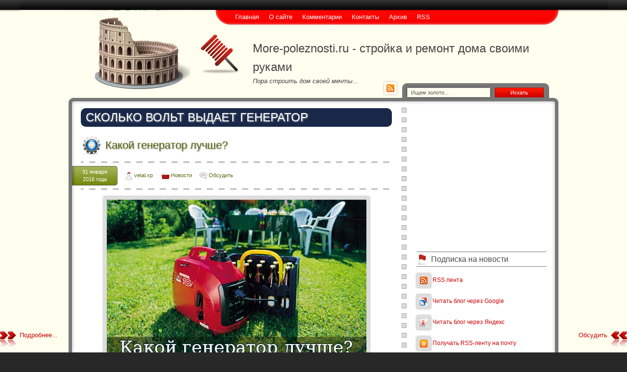

--- FILE ---
content_type: text/html; charset=UTF-8
request_url: http://more-poleznosti.ru/tag/%D1%81%D0%BA%D0%BE%D0%BB%D1%8C%D0%BA%D0%BE+%D0%B2%D0%BE%D0%BB%D1%8C%D1%82+%D0%B2%D1%8B%D0%B4%D0%B0%D0%B5%D1%82+%D0%B3%D0%B5%D0%BD%D0%B5%D1%80%D0%B0%D1%82%D0%BE%D1%80
body_size: 8589
content:
<!DOCTYPE HTML>
<html><head>
	<meta charset="UTF-8">
	<title>сколько вольт выдает генератор</title>
	<meta name="generator" content="MaxSite CMS">
	<meta name="description" content="На нашем портале, вы узнаете как правильно сделать капитальный ремонт в доме. Не знаете как монтировать потолок? После визита нашего портала, вы точно узнаете.">
	<meta name="keywords" content="ремонт дома своими руками,стройка дома своими руками,строительство дома,дома под строительство,строительство,окно,двери,потолок,монтаж потолка,жилищное строительство">
	<link rel="shortcut icon" href="http://more-poleznosti.ru/application/maxsite/templates/bizlife/images/favicons/favicon1.png" type="image/x-icon">
	<link rel="canonical" href="http://more-poleznosti.ru/tag/сколько вольт выдает генератор">

	<!-- RSS -->
	<link rel="alternate" type="application/rss+xml" title="Все новые записи" href="http://more-poleznosti.ru/feed">
	<link rel="alternate" type="application/rss+xml" title="Все новые комментарии" href="http://more-poleznosti.ru/comments/feed">

	<!-- CSS -->
	<link rel="stylesheet" href="http://more-poleznosti.ru/application/maxsite/templates/bizlife/css/style-all.css">
	<link rel="stylesheet" href="http://more-poleznosti.ru/application/maxsite/templates/bizlife/css/var_style.css">
	<link rel="stylesheet" href="http://more-poleznosti.ru/application/maxsite/templates/bizlife/css/print.css" media="print">
	<script src="http://more-poleznosti.ru/application/maxsite/common/jquery/jquery-1.8.1.min.js"></script>

	<!-- plugins -->

	<!-- /plugins -->

</head><body>
<!-- end header -->

<div class="all"><div class="header-fon-top"><div class="header-fon">
	<div class="all-wrap">
		<div class="section header-main">

			                        			<div class="header">
				<div class="header-wrap">
				
<form class="my_search_form" name="f_search" method="get" onsubmit="location.href='http://more-poleznosti.ru/search/' + encodeURIComponent(this.s.value).replace(/%20/g, '+'); return false;">
<input type="text" name="s" class="my_search_text" onfocus="if (this.value == 'Ищем золото...') {this.value = '';}" onblur="if (this.value == '') {this.value = 'Ищем золото...';}" value="Ищем золото...">
<button type="submit" name="Submit" style="" class="my_search_submit">Искать</button>
</form>

<div class="logo-links"><div class="wrap"><div class="bl-site"><a href="http://more-poleznosti.ru/"><img class="bl-logo" src="http://more-poleznosti.ru/application/maxsite/templates/bizlife/images/logos/logo01.png" alt="More-poleznosti.ru - стройка и ремонт дома своими руками" title="More-poleznosti.ru - стройка и ремонт дома своими руками"></a>
			<div class="name_site">More-poleznosti.ru - стройка и ремонт дома своими руками</div>
			<div class="description_site">Пора строить дом своей мечты...</div></div><div class="social"><a class="header-social rss" href="http://more-poleznosti.ru/feed"><img src="http://more-poleznosti.ru/application/maxsite/templates/bizlife/images/social/rss.png" width="16" height="16" alt="RSS" title="RSS"></a></div><div class="clearfix"></div></div><!-- div class=wrap --></div><!-- class="logo-links" -->		<div id="MainMenu" class="MainMenu"><div class="wrap">
			<ul class="menu">
				<li class="first"><a href="http://more-poleznosti.ru/"><span>Главная</span></a></li>
<li><a href="http://more-poleznosti.ru/about"><span>О сайте</span></a></li>
<li><a href="http://more-poleznosti.ru/comments"><span>Комментарии</span></a></li>
<li><a href="http://more-poleznosti.ru/contact"><span>Контакты</span></a></li>
<li><a href="http://more-poleznosti.ru/sitemap"><span>Архив</span></a></li>
<li class="last"><a href="http://more-poleznosti.ru/feed"><span>RSS</span></a></li>
			</ul>
			<div class="clearfix"></div>
	</div><!-- div class=wrap --></div><!-- div id="MainMenu" -->
					</div><!-- div class="header-wrap" -->
			</div><!-- div class="header" -->

						
			<div class="section article main">
				<div class="main-wrap"><div class="main-fon">
										
					<div class="content">
						<div class="content-wrap">
						
<div class="type type_tag">
<h1 class="category">сколько вольт выдает генератор</h1>
<div class="page_only"><div class="wrap">
<div class="info info-top"><h1><a href="http://more-poleznosti.ru/page/kakoj-generator-luchshe" title="Какой генератор лучше?">Какой генератор лучше?</a></h1><div class="bl-info-title"><div class="bl-info-bottom"><div class="bl-info-date">31 января<br />2016 года</div><span title="Автор"><img src="http://more-poleznosti.ru/application/maxsite/templates/bizlife/images/user.png" width="16" height="16" alt="" style="vertical-align: text-top;"> <a href="http://more-poleznosti.ru/author/2">vetal.xp</a></span> <span style="margin-left: 15px;" title="Рубрики"><img src="http://more-poleznosti.ru/application/maxsite/templates/bizlife/images/category.png" width="16" height="16" alt="" style="vertical-align: text-top;"> <a href="http://more-poleznosti.ru/category/news">Новости</a></span><span style="margin-left: 15px;" title="Комментарии"><a href="http://more-poleznosti.ru/page/kakoj-generator-luchshe#comments"><img src="http://more-poleznosti.ru/application/maxsite/templates/bizlife/images/comments.png" width="16" height="16" alt=""></a> <a href="http://more-poleznosti.ru/page/kakoj-generator-luchshe#comments" title="Обсудить">Обсудить</a></span></div> </div></div><div class="page_content type_tag">

<p align="center"><a href="http://more-poleznosti.ru/uploads/kakoj-generator-luchshe.jpg"><img src="http://more-poleznosti.ru/uploads/kakoj-generator-luchshe.jpg" alt="Какой генератор лучше?" title="Какой генератор лучше?"></a></p>

<div align="justify">Перебое и скачков в центральной электросети в текущих условиях никак не избежать. Линии старые, часто случаются аварии, из-за чего постоянно приходится сталкиваться с проблемами. Оптимальное решение вопроса – создание системы автономного электроснабжение посредством установки генератора. Использовать его можно как в качестве постоянного, так и аварийного источника электроэнергии.</p>
<p>Но, сегодня таких устройств настолько много, что сделать правильный выбор не так просто, особенно не разбираясь в этой теме. В основном генераторы классифицируются по типу топливо, которое обеспечивает работу двигателя и соответственно генерацию электроэнергии. Основные виды:</p>

<ul><li>Бензиновые.</li><li>Дизельные.</li><li>Газовые.</li></ul></div>
<p><span class="cut"><a href="http://more-poleznosti.ru/page/kakoj-generator-luchshe#cut" title="Подробнее...">Подробнее...</a></span></p>
<div class="break"></div><div class="comments-link"><span><a href="http://more-poleznosti.ru/page/kakoj-generator-luchshe#comments">Обсудить</a></span></div></div>
</div></div><!--div class="page_only"-->

</div><!-- class="type type_tag" -->
						</div><!-- div class="content-wrap" -->
					</div><!-- div class="content" -->
					
					<div class="aside sidebar sidebar1"><div class="sidebar1-wrap"><div class="widget widget_1 widget_1_1 text_block_widget text_block_widget_3"><div class="w0"><div class="w1"><p align="center"><script type="text/javascript"><!--
google_ad_client = "ca-pub-6166316474194592";
/* more-poleznosti-right */
google_ad_slot = "3513464669";
google_ad_width = 250;
google_ad_height = 250;
//-->
</script>
<script type="text/javascript"
src="http://pagead2.googlesyndication.com/pagead/show_ads.js">
</script></p></div><div class="w2"></div></div></div><div class="widget widget_2 widget_1_2 dignity_rss_widget dignity_rss_widget_0"><div class="w0"><div class="w1"><div class="widget_header"><span>Подписка на новости</span></div><!-- class="widget_header" --><p></p><p><a href="http://more-poleznosti.ru/feed"><img src="http://more-poleznosti.ru/application/maxsite/plugins/dignity_rss/img/rss.png"></a> <a href="http://more-poleznosti.ru/feed">RSS лента</a></p><p><a href="http://fusion.google.com/add?feedurl=http://more-poleznosti.ru/feed" rel="nofollow"><img src="http://more-poleznosti.ru/application/maxsite/plugins/dignity_rss/img/google.png"></a> <a href="http://fusion.google.com/add?feedurl=http://more-poleznosti.ru/feed" rel="nofollow">Читать блог через Google</a></p><p><a href="http://lenta.yandex.ru/settings.xml?name=feed&amp;url=http://more-poleznosti.ru/feed" rel="nofollow"><img src="http://more-poleznosti.ru/application/maxsite/plugins/dignity_rss/img/yandex.png"></a> <a href="http://lenta.yandex.ru/settings.xml?name=feed&amp;url=http://more-poleznosti.ru/feed" rel="nofollow">Читать блог через Яндекс</a></p><p><a href="http://www.rss2email.ru?rss=http://more-poleznosti.ru/feed" title="Получать RSS-ленту на почту" rel="nofollow"><img src="http://more-poleznosti.ru/application/maxsite/plugins/dignity_rss/img/email.png"></a> <a href="http://www.rss2email.ru?rss=http://more-poleznosti.ru/feed" title="Получать RSS-ленту на почту" rel="nofollow">Получать RSS-ленту на почту</a></p><p></p></div><div class="w2"></div></div></div><div class="widget widget_3 widget_1_3 category_widget category_widget_0"><div class="w0"><div class="w1"><div class="widget_header"><span>Рубрики</span></div><!-- class="widget_header" -->
<ul class="is_link">
<li><a href="http://more-poleznosti.ru/category/banja" title="Баня">Баня</a> <sup>6</sup><br>Как и из каких материалов построить хорошую баню, как правильно париться и заготавливать все необходимые принадлежности</li>
<li><a href="http://more-poleznosti.ru/category/beton" title="Бетон">Бетон</a> <sup>8</sup><br>Бетонные работы в зимних условиях. Все что вы хотели знать о бетоне.</li>
<li><a href="http://more-poleznosti.ru/category/dveri" title="Двери">Двери</a> <sup>14</sup><br>Дверь — проём в стене для входа и выхода из помещения, или проём во внутреннее пространство чего-либо. Все что вы хотели знать о дверях.</li>
<li><a href="http://more-poleznosti.ru/category/dizajn-interera" title="Дизайн интерьера">Дизайн интерьера</a> <sup>66</sup><br>Вам не безразлично, как выглядит Ваша «среда обитания» - дом, квартира, офис? И Вы мечтаете эту среду изменить, сделать дизайн интерьера более красивым.</li>
<li><a href="http://more-poleznosti.ru/category/instrumenty-i-prisposoblenija" title="Инструменты и приспособления">Инструменты и приспособления</a> <sup>22</sup><br>Все о необходимых для проведения самостоятельного ремонта инструментах и приспособлениях.</li>
<li><a href="http://more-poleznosti.ru/category/krysha" title="Крыша">Крыша</a> <sup>6</sup><br>Виды крыш, крыша дома своими руками, типы крыш домов, строительство крыши своими руками кровли. Все что вы хотели знать о крышах.</li>
<li><a href="http://more-poleznosti.ru/category/kuhnja" title="Кухня">Кухня</a> <sup>3</sup><br>Кухня – больше, чем просто комбинация со шкафами и дверцами. Это – сердце вашего дома.</li>
<li><a href="http://more-poleznosti.ru/category/naruzhnye-raboty" title="Наружные работы">Наружные работы</a> <sup>25</sup><br>Все по наружной отделке дома, земельного участка, ландшафтному дизайну, оформлению сада</li>
<li><a href="http://more-poleznosti.ru/category/news" title="Новости">Новости</a> <sup>73</sup><br>Новости проекта</li>
<li><a href="http://more-poleznosti.ru/category/okno" title="Окно">Окно</a> <sup>8</sup><br>Как правильно выбрать хорошие окна и какой фирмы они должны быть? Над этим вопросом задумывается каждый покупатель окон.</li>
<li><a href="http://more-poleznosti.ru/category/otoplenie" title="Отопление">Отопление</a> <sup>10</sup><br>Системы отопления частного дома. Услуги по монтажу систем отопления в частном доме. Проектирование систем отопления. Все о отоплении дома.</li>
<li><a href="http://more-poleznosti.ru/category/parket" title="Паркет">Паркет</a> <sup>3</sup><br>Паркет — натуральное деревянное напольное покрытие. Все что вы хотели знать о паркете.</li>
<li><a href="http://more-poleznosti.ru/category/poly" title="Полы">Полы</a> <sup>13</sup><br>Ремонт пола в квартире своими руками: инструкции по укладке плитки и паркета, обзоры материалов для полов, рекомендации и советы специалистов.</li>
<li><a href="http://more-poleznosti.ru/category/potolok" title="Потолок">Потолок</a> <sup>11</sup><br>Натяжные потолки, установка натяжных потолков и монтаж натяжных потолков.</li>
<li><a href="http://more-poleznosti.ru/category/steny" title="Стены">Стены</a> <sup>27</sup><br>Как правильно строить стену дома. Все о том как штукатурить стену.</li>
</ul>
</div><div class="w2"></div></div></div><div class="widget widget_4 widget_1_4 last_pages_widget last_pages_widget_0"><div class="w0"><div class="w1"><div class="widget_header"><span>Последние материалы</span></div><!-- class="widget_header" --><div class="last-pages"><ul class="is_link">
<li><a href="http://more-poleznosti.ru/page/ryvok-gruzopodemnoe-oborudovanie-i-kompressory" title="Рывок: Грузоподъемное Оборудование и Компрессоры">Рывок: Грузоподъемное Оборудование и Компрессоры</a><div class="clearfix"></div></li><li><a href="http://more-poleznosti.ru/page/profnastila-n114-prochnost-i-garantija-kachestva" title="Профнастила н114: прочность и гарантия качества">Профнастила н114: прочность и гарантия качества</a><div class="clearfix"></div></li><li><a href="http://more-poleznosti.ru/page/ispolzovanie-profnastila-v-raznyh-sferah" title="Использование профнастила в разных сферах">Использование профнастила в разных сферах</a><div class="clearfix"></div></li><li><a href="http://more-poleznosti.ru/page/preimushhestva-proflista-s44" title="Преимущества профлиста С44">Преимущества профлиста С44</a><div class="clearfix"></div></li><li><a href="http://more-poleznosti.ru/page/vazhnost-pokupki-kachestvennogo-profnastila" title="Важность покупки качественного профнастила">Важность покупки качественного профнастила</a><div class="clearfix"></div></li><li><a href="http://more-poleznosti.ru/page/kupit-profnastil-v-permi-ot-proizvoditelja" title="Купить профнастил в Перми от производителя">Купить профнастил в Перми от производителя</a><div class="clearfix"></div></li><li><a href="http://more-poleznosti.ru/page/proektirovanie-zdanij-ljubogo-naznachenija" title="Проектирование зданий любого назначения">Проектирование зданий любого назначения</a><div class="clearfix"></div></li></ul></div></div><div class="w2"></div></div></div><div class="widget widget_5 widget_1_5 sape_widget sape_widget_0"><div class="w0"><div class="w1"><script type="text/javascript">
<!--
var _acic={dataProvider:10};(function(){var e=document.createElement("script");e.type="text/javascript";e.async=true;e.src="https://www.acint.net/aci.js";var t=document.getElementsByTagName("script")[0];t.parentNode.insertBefore(e,t)})()
//-->
</script></div><div class="w2"></div></div></div><div class="widget widget_6 widget_1_6 page_views_widget page_views_widget_0"><div class="w0"><div class="w1"><div class="widget_header"><span>Многие рекомендуют</span></div><!-- class="widget_header" --><ul class="is_link page_views">
<li><a href="http://more-poleznosti.ru/page/ryvok-gruzopodemnoe-oborudovanie-i-kompressory" title="Просмотров в сутки: 24">Рывок: Грузоподъемное Оборудование и Компрессоры</a> <sup>24</sup></li>
<li><a href="http://more-poleznosti.ru/page/chem-vygodny-avtomaticheskie-sistemy-upravlenija-v-sovremennom-proizvodstve" title="Просмотров в сутки: 14">Чем выгодны автоматические системы управления в современном производстве?</a> <sup>14</sup></li>
<li><a href="http://more-poleznosti.ru/page/about" title="Просмотров в сутки: 12">О сайте</a> <sup>12</sup></li>
<li><a href="http://more-poleznosti.ru/page/uhod-za-natjazhnymi-potolkami" title="Просмотров в сутки: 11">Уход за натяжными потолками</a> <sup>11</sup></li>
<li><a href="http://more-poleznosti.ru/page/proektirovanie-zdanij-ljubogo-naznachenija" title="Просмотров в сутки: 11">Проектирование зданий любого назначения</a> <sup>11</sup></li>
<li><a href="http://more-poleznosti.ru/page/ofisnaja-mebel-neskolko-sekretov" title="Просмотров в сутки: 8">Офисная мебель: несколько секретов</a> <sup>8</sup></li>
<li><a href="http://more-poleznosti.ru/page/otdelka-naruzhnyh-sten-doma" title="Просмотров в сутки: 6">Отделка наружных стен дома</a> <sup>6</sup></li>
<li><a href="http://more-poleznosti.ru/page/rulonnaja-stal-odnostoronnej-i-dvuhstoronnej-okraski" title="Просмотров в сутки: 6">Рулонная сталь односторонней и двухсторонней окраски</a> <sup>6</sup></li>
<li><a href="http://more-poleznosti.ru/page/profnastila-n114-prochnost-i-garantija-kachestva" title="Просмотров в сутки: 6">Профнастила н114: прочность и гарантия качества</a> <sup>6</sup></li>
<li><a href="http://more-poleznosti.ru/page/mebel-pod-zakaz-ili-gotovaja-chto-vybrat" title="Просмотров в сутки: 5">Мебель под заказ или готовая — что выбрать?</a> <sup>5</sup></li>
</ul>
</div><div class="w2"></div></div></div><div class="widget widget_7 widget_1_7 tagclouds_widget tagclouds_widget_0"><div class="w0"><div class="w1"><div class="widget_header"><span>Облако тэгов</span></div><!-- class="widget_header" --><div class="tagclouds"><span style="font-size: 230%"><a href="http://more-poleznosti.ru/tag/%D0%9E%D0%B1%D0%B7%D0%BE%D1%80">Обзор</a><sub style="font-size: 7pt;">5</sub></span> <span style="font-size: 160%"><a href="http://more-poleznosti.ru/tag/%D0%92%D0%B8%D0%B4%D1%8B">Виды</a><sub style="font-size: 7pt;">3</sub></span> <span style="font-size: 160%"><a href="http://more-poleznosti.ru/tag/%D0%9E%D1%82%D0%BE%D0%BF%D0%BB%D0%B5%D0%BD%D0%B8%D0%B5">Отопление</a><sub style="font-size: 7pt;">3</sub></span> <span style="font-size: 125%"><a href="http://more-poleznosti.ru/tag/%D0%9C%D0%BE%D0%BB%D0%B4%D0%B8%D0%BD%D0%B3%D0%B8">Молдинги</a><sub style="font-size: 7pt;">2</sub></span> <span style="font-size: 125%"><a href="http://more-poleznosti.ru/tag/%D0%91%D0%B0%D0%BC%D0%B1%D1%83%D0%BA%D0%BE%D0%B2%D1%8B%D0%B5+%D0%BE%D0%B1%D0%BE%D0%B8">Бамбуковые обои</a><sub style="font-size: 7pt;">2</sub></span> <span style="font-size: 125%"><a href="http://more-poleznosti.ru/tag/%D0%B2+%D0%B8%D0%BD%D1%82%D0%B5%D1%80%D1%8C%D0%B5%D1%80%D0%B5">в интерьере</a><sub style="font-size: 7pt;">2</sub></span> <span style="font-size: 125%"><a href="http://more-poleznosti.ru/tag/%D0%9F%D0%BB%D0%B0%D1%81%D1%82%D0%B8%D0%BA%D0%BE%D0%B2%D1%8B%D0%B5+%D0%BE%D0%BA%D0%BD%D0%B0">Пластиковые окна</a><sub style="font-size: 7pt;">2</sub></span> <span style="font-size: 125%"><a href="http://more-poleznosti.ru/tag/%D0%9F%D1%80%D0%B5%D0%B8%D0%BC%D1%83%D1%89%D0%B5%D1%81%D1%82%D0%B2%D0%B0">Преимущества</a><sub style="font-size: 7pt;">2</sub></span> <span style="font-size: 125%"><a href="http://more-poleznosti.ru/tag/%D0%BF%D0%BE%D1%82%D0%BE%D0%BB%D0%BA%D0%B0">потолка</a><sub style="font-size: 7pt;">2</sub></span> <span style="font-size: 90%"><a href="http://more-poleznosti.ru/tag/Roberto+Cavalli+Rock+Symphony">Roberto Cavalli Rock Symphony</a><sub style="font-size: 7pt;">1</sub></span> <span style="font-size: 90%"><a href="http://more-poleznosti.ru/tag/sanderson+%D0%BE%D0%B1%D0%BE%D0%B8">sanderson обои</a><sub style="font-size: 7pt;">1</sub></span> <span style="font-size: 90%"><a href="http://more-poleznosti.ru/tag/%D0%90%D0%B2%D1%82%D0%BE%D0%BD%D0%BE%D0%BC%D0%BD%D0%BE%D0%B5+%D0%BE%D1%82%D0%BE%D0%BF%D0%BB%D0%B5%D0%BD%D0%B8%D0%B5+%D0%B2+%D0%B7%D0%B0%D0%B3%D0%BE%D1%80%D0%BE%D0%B4%D0%BD%D0%BE%D0%BC+%D0%B4%D0%BE%D0%BC%D0%B5">Автономное отопление в загородном доме</a><sub style="font-size: 7pt;">1</sub></span> <span style="font-size: 90%"><a href="http://more-poleznosti.ru/tag/%D0%91%D0%B0%D0%BC%D0%B1%D1%83%D0%BA%D0%BE%D0%B2%D1%8B%D0%B5+%D0%BE%D0%B1%D0%BE%D0%B8+%D0%B2+%D0%B8%D0%BD%D1%82%D0%B5%D1%80%D1%8C%D0%B5%D1%80%D0%B5">Бамбуковые обои в интерьере</a><sub style="font-size: 7pt;">1</sub></span> <span style="font-size: 90%"><a href="http://more-poleznosti.ru/tag/%D0%91%D0%B0%D0%BC%D0%B1%D1%83%D0%BA%D0%BE%D0%B2%D1%8B%D0%B5">Бамбуковые</a><sub style="font-size: 7pt;">1</sub></span> <span style="font-size: 90%"><a href="http://more-poleznosti.ru/tag/%D0%B1%D0%B0%D0%BC%D0%B1%D1%83%D0%BA%D0%BE%D0%B2%D1%8B%D0%B5+%D0%BE%D0%B1%D0%BE%D0%B8+%D0%BA%D0%B0%D0%BA+%D0%BA%D0%BB%D0%B5%D0%B8%D1%82%D1%8C">бамбуковые обои как клеить</a><sub style="font-size: 7pt;">1</sub></span> <span style="font-size: 90%"><a href="http://more-poleznosti.ru/tag/%D0%B0%D0%BA%D0%BA%D1%83%D0%BC%D1%83%D0%BB%D1%8F%D1%82%D0%BE%D1%80+%D1%80%D0%B5%D0%B7%D0%B5%D1%80%D0%B2%D0%BD%D0%BE%D0%B3%D0%BE+%D0%BF%D0%B8%D1%82%D0%B0%D0%BD%D0%B8%D1%8F">аккумулятор резервного питания</a><sub style="font-size: 7pt;">1</sub></span> <span style="font-size: 90%"><a href="http://more-poleznosti.ru/tag/%D0%B1%D0%B0%D0%BD%D1%8F+%D0%BC%D0%B0%D1%82%D0%B5%D1%80%D0%B8%D0%B0%D0%BB%D1%8B+%D0%B4%D0%BB%D1%8F+%D1%81%D1%82%D1%80%D0%BE%D0%B8%D1%82%D0%B5%D0%BB%D1%8C%D1%81%D1%82%D0%B2%D0%B0">баня материалы для строительства</a><sub style="font-size: 7pt;">1</sub></span> <span style="font-size: 90%"><a href="http://more-poleznosti.ru/tag/%D0%91%D0%B5%D1%82%D0%BE%D0%BD%D0%BD%D1%8B%D0%B5+%D1%80%D0%B0%D0%B1%D0%BE%D1%82%D1%8B+%D0%B2+%D0%B7%D0%B8%D0%BC%D0%BD%D0%B8%D1%85+%D1%83%D1%81%D0%BB%D0%BE%D0%B2%D0%B8%D1%8F%D1%85">Бетонные работы в зимних условиях</a><sub style="font-size: 7pt;">1</sub></span> <span style="font-size: 90%"><a href="http://more-poleznosti.ru/tag/%D0%B1%D0%B0%D0%BD%D1%8F+%D1%81+%D0%B2%D0%B5%D0%BD%D0%B8%D0%BA%D0%BE%D0%BC">баня с веником</a><sub style="font-size: 7pt;">1</sub></span> <span style="font-size: 90%"><a href="http://more-poleznosti.ru/tag/%D0%B1%D0%B0%D0%BD%D1%8F+%D1%81%D1%82%D1%80%D0%BE%D0%B8%D1%82%D0%B5%D0%BB%D1%8C%D1%81%D1%82%D0%B2%D0%BE+%D0%B1%D1%80%D0%B5%D0%B2%D0%BD%D0%BE">баня строительство бревно</a><sub style="font-size: 7pt;">1</sub></span> <span style="font-size: 90%"><a href="http://more-poleznosti.ru/tag/%D0%B1%D0%B0%D1%82%D0%B0%D1%80%D0%B5%D0%B8+%D1%80%D0%B5%D0%B7%D0%B5%D1%80%D0%B2%D0%BD%D0%BE%D0%B3%D0%BE+%D0%BF%D0%B8%D1%82%D0%B0%D0%BD%D0%B8%D1%8F">батареи резервного питания</a><sub style="font-size: 7pt;">1</sub></span> <span style="font-size: 90%"><a href="http://more-poleznosti.ru/tag/%D0%91%D0%B5%D1%82%D0%BE%D0%BD%D0%BD%D1%8B%D0%B5+%D1%80%D0%B0%D0%B1%D0%BE%D1%82%D1%8B+%D0%B2">Бетонные работы в</a><sub style="font-size: 7pt;">1</sub></span> <span style="font-size: 90%"><a href="http://more-poleznosti.ru/tag/%D0%91%D0%B5%D1%82%D0%BE%D0%BD%D0%BD%D1%8B%D0%B5+%D1%80%D0%B0%D0%B1%D0%BE%D1%82%D1%8B+%D0%B2+%D0%B7%D0%B8%D0%BC%D0%BD%D0%B8%D1%85">Бетонные работы в зимних</a><sub style="font-size: 7pt;">1</sub></span> <span style="font-size: 90%"><a href="http://more-poleznosti.ru/tag/%D0%B1%D0%B0%D0%BD%D1%8F+%D0%BB%D1%83%D1%87%D1%88%D0%B8%D0%B9+%D0%BC%D0%B0%D1%82%D0%B5%D1%80%D0%B8%D0%B0%D0%BB">баня лучший материал</a><sub style="font-size: 7pt;">1</sub></span> <span style="font-size: 90%"><a href="http://more-poleznosti.ru/tag/%D0%92%D0%B8%D0%B4%D1%8B+%D0%BE%D0%B1%D0%BE%D0%B3%D1%80%D0%B5%D0%B2%D0%B0%D1%82%D0%B5%D0%BB%D0%B5%D0%B9+%D0%BF%D0%BE%D0%BC%D0%B5%D1%89%D0%B5%D0%BD%D0%B8%D0%B9.">Виды обогревателей помещений.</a><sub style="font-size: 7pt;">1</sub></span> <span style="font-size: 90%"><a href="http://more-poleznosti.ru/tag/%D0%B1%D0%BB%D0%B0%D0%B3%D0%BE%D1%83%D1%81%D1%82%D1%80%D0%BE%D0%B9%D1%81%D1%82%D0%B2%D0%BE+%D0%B4%D0%B0%D1%87%D0%B8+%D1%81%D0%B2%D0%BE%D0%B8%D0%BC%D0%B8+%D1%80%D1%83%D0%BA%D0%B0%D0%BC%D0%B8">благоустройство дачи своими руками</a><sub style="font-size: 7pt;">1</sub></span> <span style="font-size: 90%"><a href="http://more-poleznosti.ru/tag/%D0%B1%D1%83%D1%80%D0%B5%D0%BD%D0%B8%D0%B5+%D1%81%D0%BA%D0%B2%D0%B0%D0%B6%D0%B8%D0%BD+%D0%B2%D0%BE%D0%B4%D1%83+%D0%BA%D0%BE%D0%BD%D1%86%D0%B0">бурение скважин воду конца</a><sub style="font-size: 7pt;">1</sub></span> <span style="font-size: 90%"><a href="http://more-poleznosti.ru/tag/%D0%B1%D1%83%D1%80%D0%B5%D0%BD%D0%B8%D0%B5+%D1%81%D0%BA%D0%B2%D0%B0%D0%B6%D0%B8%D0%BD+%D0%B2%D0%BE%D0%B4%D1%83+%D0%BD%D0%B0%D1%87%D0%B0%D1%82%D1%8C">бурение скважин воду начать</a><sub style="font-size: 7pt;">1</sub></span> <span style="font-size: 90%"><a href="http://more-poleznosti.ru/tag/%D0%B1%D1%83%D1%80%D0%B5%D0%BD%D0%B8%D0%B5+%D1%81%D0%BA%D0%B2%D0%B0%D0%B6%D0%B8%D0%BD+%D0%BF%D0%B5%D1%81%D0%BA%D0%B8">бурение скважин пески</a><sub style="font-size: 7pt;">1</sub></span> <span style="font-size: 90%"><a href="http://more-poleznosti.ru/tag/%D0%B2+%D0%B4%D0%B8%D0%B7%D0%B0%D0%B9%D0%BD%D0%B5+%D0%B8%D0%BD%D1%82%D0%B5%D1%80%D1%8C%D0%B5%D1%80%D0%B0">в дизайне интерьера</a><sub style="font-size: 7pt;">1</sub></span> <span style="font-size: 90%"><a href="http://more-poleznosti.ru/tag/%D0%B2+%D0%B8%D0%BD%D1%82%D0%B5%D1%80%D1%8C%D0%B5%D1%80%D0%B5+%D0%BA%D0%B2%D0%B0%D1%80%D1%82%D0%B8%D1%80">в интерьере квартир</a><sub style="font-size: 7pt;">1</sub></span> <span style="font-size: 90%"><a href="http://more-poleznosti.ru/tag/%D0%B2+%D0%B8%D0%BD%D1%82%D0%B5%D1%80%D1%8C%D0%B5%D1%80%D0%B5+%D1%81%D0%BF%D0%B0%D0%BB%D1%8C%D0%BD%D0%B8">в интерьере спальни</a><sub style="font-size: 7pt;">1</sub></span> <span style="font-size: 90%"><a href="http://more-poleznosti.ru/tag/%D0%B2+%D1%8F%D0%BF%D0%BE%D0%BD%D1%81%D0%BA%D0%BE%D0%BC+%D1%81%D1%82%D0%B8%D0%BB%D0%B5">в японском стиле</a><sub style="font-size: 7pt;">1</sub></span> <span style="font-size: 90%"><a href="http://more-poleznosti.ru/tag/%D0%92%D0%B0%D0%BD%D0%BD%D0%B0">Ванна</a><sub style="font-size: 7pt;">1</sub></span> <span style="font-size: 90%"><a href="http://more-poleznosti.ru/tag/%D0%92%D0%B0%D0%BD%D0%BD%D0%B0%D1%8F+%D0%BA%D0%BE%D0%BC%D0%BD%D0%B0%D1%82%D0%B0">Ванная комната</a><sub style="font-size: 7pt;">1</sub></span> <span style="font-size: 90%"><a href="http://more-poleznosti.ru/tag/%D0%B2%D0%B0%D1%80%D0%B8%D0%B0%D0%BD%D1%82+%D0%BE%D1%82%D0%B4%D0%B5%D0%BB%D0%BA%D0%B8+%D0%B4%D0%B5%D1%80%D0%B5%D0%B2%D1%8F%D0%BD%D0%BD%D0%BE%D0%B3%D0%BE+%D0%B4%D0%BE%D0%BC%D0%B0">вариант отделки деревянного дома</a><sub style="font-size: 7pt;">1</sub></span> <span style="font-size: 90%"><a href="http://more-poleznosti.ru/tag/%D0%B2%D0%B5%D1%88%D0%B0%D0%BB%D0%BA%D0%B8+%D0%B2+%D0%B4%D0%BE%D0%BC%D0%B5">вешалки в доме</a><sub style="font-size: 7pt;">1</sub></span> <span style="font-size: 90%"><a href="http://more-poleznosti.ru/tag/%D0%B2%D0%B5%D1%88%D0%B0%D0%BB%D0%BA%D0%B8+%D0%B2+%D0%B8%D0%BD%D1%82%D0%B5%D1%80%D1%8C%D0%B5%D1%80%D0%B5">вешалки в интерьере</a><sub style="font-size: 7pt;">1</sub></span> <span style="font-size: 90%"><a href="http://more-poleznosti.ru/tag/%D0%B2%D0%B8%D0%B4%D1%8B+%D0%BF%D0%B0%D1%80%D0%BA%D0%B5%D1%82%D0%B0">виды паркета</a><sub style="font-size: 7pt;">1</sub></span> <span style="font-size: 90%"><a href="http://more-poleznosti.ru/tag/%D0%B1%D0%BB%D0%B0%D0%B3%D0%BE%D1%83%D1%81%D1%82%D1%80%D0%BE%D0%B9%D1%81%D1%82%D0%B2%D0%BE+%D0%B4%D0%B0%D1%87%D0%B8">благоустройство дачи</a><sub style="font-size: 7pt;">1</sub></span> <span style="font-size: 90%"><a href="http://more-poleznosti.ru/tag/%D0%B2%D1%8B%D1%80%D0%B0%D0%B2%D0%BD%D0%B8%D0%B2%D0%B0%D0%BD%D0%B8%D0%B5+%D0%BF%D0%BE%D0%BB%D0%B0+%D1%84%D0%B0%D0%BD%D0%B5%D1%80%D0%BE%D0%B9">выравнивание пола фанерой</a><sub style="font-size: 7pt;">1</sub></span> <span style="font-size: 90%"><a href="http://more-poleznosti.ru/tag/%D0%B2%D0%BE%D0%B7%D0%B2%D0%B5%D0%B4%D0%B5%D0%BD%D0%B8%D0%B5+%D1%81%D1%82%D0%B5%D0%BD+%D0%B8%D0%B7+%D0%B1%D0%BB%D0%BE%D0%BA%D0%BE%D0%B2">возведение стен из блоков</a><sub style="font-size: 7pt;">1</sub></span> <span style="font-size: 90%"><a href="http://more-poleznosti.ru/tag/%D0%B2%D0%BB%D0%B0%D0%B3%D0%BE%D1%81%D1%82%D0%BE%D0%B9%D0%BA%D0%BE%D0%B9+%D1%84%D0%B0%D0%BD%D0%B5%D1%80%D1%8B">влагостойкой фанеры</a><sub style="font-size: 7pt;">1</sub></span> <span style="font-size: 90%"><a href="http://more-poleznosti.ru/tag/%D0%B2%D0%BE%D1%80%D0%BE%D1%82%D0%B0+%D0%BA%D0%BE%D0%B2%D0%B0%D0%BD%D1%8B%D0%B5+%D1%84%D0%BE%D1%82%D0%BE+%D1%86%D0%B5%D0%BD%D0%B0">ворота кованые фото цена</a><sub style="font-size: 7pt;">1</sub></span> <span style="font-size: 90%"><a href="http://more-poleznosti.ru/tag/%D0%B2%D0%BE%D1%81%D1%82%D1%80%D0%B5%D0%B1%D0%BE%D0%B2%D0%B0%D0%BD%D0%BD%D1%8B%D0%B5+%D0%BF%D1%80%D0%BE%D1%84%D0%B5%D1%81%D1%81%D0%B8%D0%B8+2016+%D0%B3%D0%BE%D0%B4%D0%B0">востребованные профессии 2016 года</a><sub style="font-size: 7pt;">1</sub></span> <span style="font-size: 90%"><a href="http://more-poleznosti.ru/tag/%D0%B2%D1%8B%D0%B1%D1%80%D0%B0%D1%82%D1%8C+%D0%BB%D1%8E%D1%81%D1%82%D1%80%D1%83+%D0%B2+%D0%B4%D0%B5%D1%82%D1%81%D0%BA%D1%83%D1%8E+%D0%BA%D0%BE%D0%BC%D0%BD%D0%B0%D1%82%D1%83">выбрать люстру в детскую комнату</a><sub style="font-size: 7pt;">1</sub></span> <span style="font-size: 90%"><a href="http://more-poleznosti.ru/tag/%D0%B2%D0%BE%D1%81%D1%82%D1%80%D0%B5%D0%B1%D0%BE%D0%B2%D0%B0%D0%BD%D0%BD%D1%8B%D0%B5+%D0%BF%D1%80%D0%BE%D1%84%D0%B5%D1%81%D1%81%D0%B8%D0%B8+2016">востребованные профессии 2016</a><sub style="font-size: 7pt;">1</sub></span> <span style="font-size: 90%"><a href="http://more-poleznosti.ru/tag/%D0%B2%D0%BE%D0%B7%D0%B2%D0%B5%D0%B4%D0%B5%D0%BD%D0%B8%D0%B5+%D1%81%D1%82%D0%B5%D0%BD">возведение стен</a><sub style="font-size: 7pt;">1</sub></span> <span style="font-size: 90%"><a href="http://more-poleznosti.ru/tag/%D0%B2%D1%80%D0%B5%D0%B7%D0%BA%D0%B0+%D0%BC%D0%B5%D0%B6%D0%BA%D0%BE%D0%BC%D0%BD%D0%B0%D1%82%D0%BD%D1%8B%D1%85+%D0%B4%D0%B2%D0%B5%D1%80%D0%B5%D0%B9">врезка межкомнатных дверей</a><sub style="font-size: 7pt;">1</sub></span> <span style="font-size: 90%"><a href="http://more-poleznosti.ru/tag/%D0%92%D1%8B%D0%B1%D0%BE%D1%80+%D1%80%D0%B0%D0%B7%D0%B4%D0%B2%D0%B8%D0%B6%D0%BD%D1%8B%D1%85+%D0%B4%D0%B2%D0%B5%D1%80%D0%B5%D0%B9">Выбор раздвижных дверей</a><sub style="font-size: 7pt;">1</sub></span> </div></div><div class="w2"></div></div></div><div class="widget widget_8 widget_1_8 calendar_widget calendar_widget_0"><div class="w0"><div class="w1"><div class="widget_header"><span>Календарь</span></div><!-- class="widget_header" --><div class="calendar"><table border="0" cellpadding="0" cellspacing="0">

<tr>
<th><a href="http://more-poleznosti.ru/archive/2025/12">««</a></th>
<th colspan="5">Январь&nbsp;2026</th>
<th><a href="http://more-poleznosti.ru/archive/2026/02">»»</a></th>
</tr>

<tr class="week">
<td>Пн</td><td>Вт</td><td>Ср</td><td>Чт</td><td>Пт</td><td>Сб</td><td>Вс</td>
</tr>

<tr>
<td>&nbsp;</td><td>&nbsp;</td><td>&nbsp;</td><td>1</td><td>2</td><td>3</td><td>4</td>
</tr>

<tr>
<td>5</td><td>6</td><td>7</td><td>8</td><td>9</td><td>10</td><td>11</td>
</tr>

<tr>
<td>12</td><td>13</td><td>14</td><td>15</td><td>16</td><td><div class="today">17</div></td><td>18</td>
</tr>

<tr>
<td>19</td><td>20</td><td>21</td><td>22</td><td>23</td><td>24</td><td>25</td>
</tr>

<tr>
<td>26</td><td>27</td><td>28</td><td>29</td><td>30</td><td>31</td><td>&nbsp;</td>
</tr>

</table></div></div><div class="w2"></div></div></div><div class="widget widget_9 widget_1_9 text_block_widget text_block_widget_0"><div class="w0"><div class="w1"><div class="widget_header"><span>Подписка</span></div><!-- class="widget_header" --><form style="border:1px solid #ccc;padding:3px;text-align:center;" action="http://feedburner.google.com/fb/a/mailverify" method="post" target="popupwindow" onsubmit="window.open('http://feedburner.google.com/fb/a/mailverify?uri=morepoleznosti', 'popupwindow', 'scrollbars=yes,width=550,height=520');return true"><p>Введите Ваш email:</p><p><input type="text" style="width:140px" name="email"/></p><input type="hidden" value="morepoleznosti" name="uri"/><input type="hidden" name="loc" value="ru_RU"/><input type="submit" value="Подписатся" /><p><img src="http://feeds.feedburner.com/~fc/morepoleznosti?bg=FFFFFF&amp;fg=444444&amp;anim=0" height="26" width="88" style="border:0" alt="" /></p></form></div><div class="w2"></div></div></div><div class="widget widget_10 widget_1_10 text_block_widget text_block_widget_2"><div class="w0"><div class="w1"><div class="widget_header"><span>Счетчики</span></div><!-- class="widget_header" --><p align="center"><!--LiveInternet counter--><script type="text/javascript"><!--
document.write("<a href='http://www.liveinternet.ru/click' "+
"target=_blank><img src='//counter.yadro.ru/hit?t12.6;r"+
escape(document.referrer)+((typeof(screen)=="undefined")?"":
";s"+screen.width+"*"+screen.height+"*"+(screen.colorDepth?
screen.colorDepth:screen.pixelDepth))+";u"+escape(document.URL)+
";"+Math.random()+
"' alt='' title='LiveInternet: показано число просмотров за 24"+
" часа, посетителей за 24 часа и за сегодня' "+
"border='0' width='88' height='31'></a>")
//--></script><!--/LiveInternet-->
</p></div><div class="w2"></div></div></div></div><!-- div class="sidebar1-wrap" --></div><!-- div class="aside sidebar sidebar1" -->
					<div class="clearfix"></div>
					
				</div></div><!-- div class="main-wrap" -->
			</div><!-- div class="section article main" -->
		</div><!-- div class="section header-main" -->

		<div class="footer-do-separation"></div>
		
				
		<div class="footer">
			<div class="footer-wrap">
			
	<div class="footer-counter"><div class="footer-count"></div></div>
    <div class="footer-statistic"><div class="footer-fon">
	2026 &copy; More-poleznosti.ru - стройка и ремонт дома своими руками, Дизайн и разработка: Master-CSS<br>    
	Работает <a <a href="/">Главная страница</a> | Время: 0.4741 | SQL: 7 | Память: 4.26MB<!--global_cache_footer--> | <a href="http://more-poleznosti.ru/login">Вход</a></div>
			</div><!-- div class="footer-wrap" -->
		</div><!-- div class="footer" -->
	</div><!-- div class="all-wrap" -->
</div></div></div><!-- div class="all" -->

			
</body></html>


--- FILE ---
content_type: text/html; charset=utf-8
request_url: https://www.google.com/recaptcha/api2/aframe
body_size: 268
content:
<!DOCTYPE HTML><html><head><meta http-equiv="content-type" content="text/html; charset=UTF-8"></head><body><script nonce="efthElSM5Zx3GGfOLqYGQw">/** Anti-fraud and anti-abuse applications only. See google.com/recaptcha */ try{var clients={'sodar':'https://pagead2.googlesyndication.com/pagead/sodar?'};window.addEventListener("message",function(a){try{if(a.source===window.parent){var b=JSON.parse(a.data);var c=clients[b['id']];if(c){var d=document.createElement('img');d.src=c+b['params']+'&rc='+(localStorage.getItem("rc::a")?sessionStorage.getItem("rc::b"):"");window.document.body.appendChild(d);sessionStorage.setItem("rc::e",parseInt(sessionStorage.getItem("rc::e")||0)+1);localStorage.setItem("rc::h",'1768665817134');}}}catch(b){}});window.parent.postMessage("_grecaptcha_ready", "*");}catch(b){}</script></body></html>